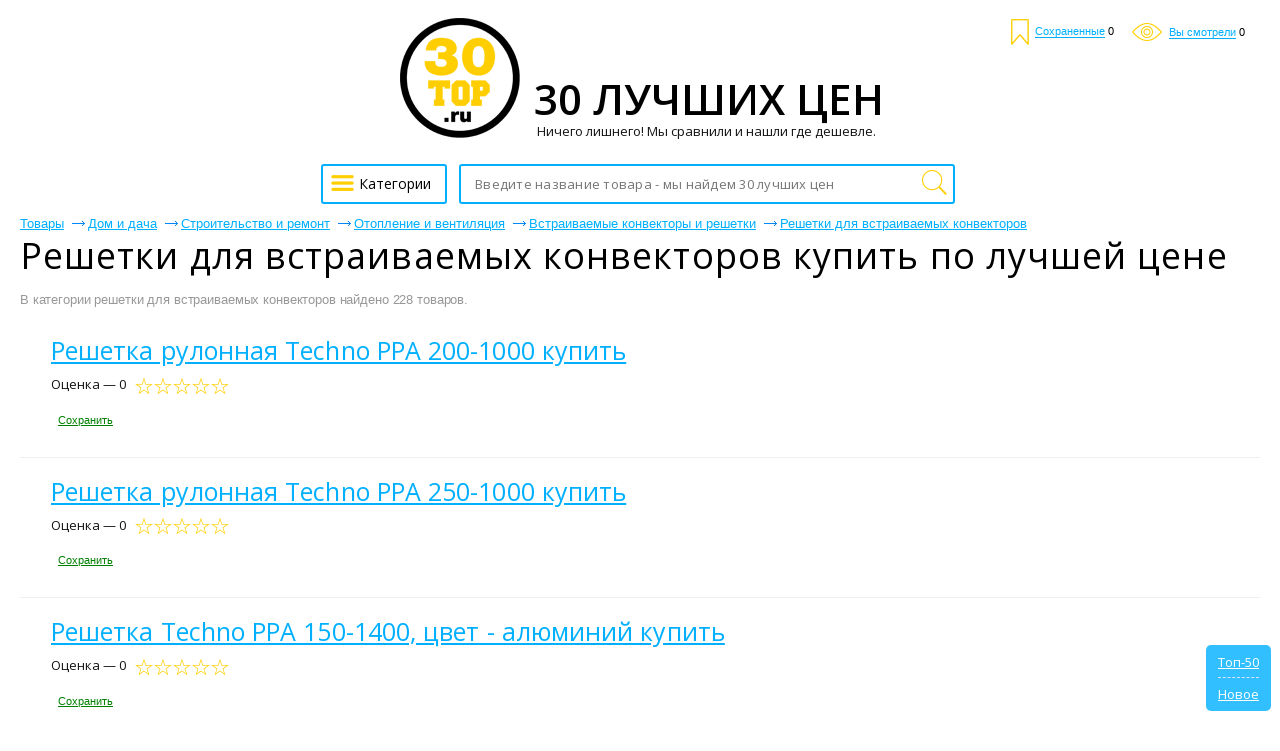

--- FILE ---
content_type: text/html; charset=UTF-8
request_url: https://30top.ru/reshetki-dlya-vstraivaemyh-konvektorov-price
body_size: 11721
content:
<!DOCTYPE html>
<html lang="ru">
	<head>
 	<title>Решетки для встраиваемых конвекторов &#8212; где же купить дешевле? ТОП-30 цен</title>
 	<meta name="description" content="Мы решили сравнить, где же выгоднее купить решетки для встраиваемых конвекторов, для этого мы взяли Яндекс Маркет и 2 других маркетплейса е-Каталог и Авито."/>
	 <meta name=keywords content="купить решетки для встраиваемых конвекторов, купить, решетки для встраиваемых конвекторов, решетки для встраиваемых конвекторов цена, решетки для встраиваемых конвекторов дешево">
		<meta name="format-detection" content="telephone=no"/>
		<meta name="viewport" content="initial-scale=1, maximum-scale=1, target-densitydpi=device-dpi, width=device-width, user-scalable=no" />
		<meta http-equiv="Content-Type" content="text/html; charset=utf-8"/>
  <meta name="robots" content="index, follow">
  <meta property="og:title" content="Решетки для встраиваемых конвекторов &#8212; где же купить дешевле? ТОП-30 цен" />
  <meta property="og:description" name="description" content="Мы решили сравнить, где же выгоднее купить решетки для встраиваемых конвекторов, для этого мы взяли Яндекс Маркет и 2 других маркетплейса е-Каталог и Авито." />
  <meta property="og:image" content="https://30top.ru/images/logo30.png" />
  <meta property="og:type" content="article"/>
  <meta property="og:determiner" content="auto"/>
  <meta property="og:url" content="https://30top.ru/reshetki-dlya-vstraivaemyh-konvektorov-price"/>



<!-- Global site tag (gtag.js) - Google Analytics -->
<script async src="https://aflt.market.yandex.ru/widget/script/api" type="text/javascript"></script>
<script async src="https://www.googletagmanager.com/gtag/js?id=UA-121542863-1"></script>
<script>
  window.dataLayer = window.dataLayer || [];
  function gtag(){dataLayer.push(arguments);}
  gtag('js', new Date());

  gtag('config', 'UA-121542863-1');
</script>

<!-- Global site tag (gtag.js) - Google Ads: 1010679207 -->
<script async src="https://www.googletagmanager.com/gtag/js?id=AW-1010679207"></script>
<script>
  window.dataLayer = window.dataLayer || [];
  function gtag(){dataLayer.push(arguments);}
  gtag('js', new Date());

  gtag('config', 'AW-1010679207');
</script>

<!-- Event snippet for Клик ТОП-30 conversion page
In your html page, add the snippet and call gtag_report_conversion when someone clicks on the chosen link or button. -->
<script>
function gtag_report_conversion(url) {
  var callback = function () {
    if (typeof(url) != 'undefined') {
      window.location = url;
    }
  };
  gtag('event', 'conversion', {
      'send_to': 'AW-1010679207/HxJUCKS4-MoBEKf79uED',
      'event_callback': callback
  });
  return false;
}
</script>

  <link rel="shortcut icon" href="favicon.ico" type="image/x-icon"/>
  <link rel="image_src" href="//30top.ru/images/logo30.png" />
  <link rel="apple-touch-icon" href="//30top.ru/images/logo30.png" type="image/png" />
  <link href="https://30top.ru/news.rss" title="Статьи от 30 ТОП" rel="alternate" type="application/rss+xml"/>
  <link rel="stylesheet" href="https://fonts.googleapis.com/css?family=Open+Sans:300,400,600,700,800&subset=cyrillic">
  <link href="/css/all.min.css" rel="stylesheet"/>
  <link href="/css/news.css?v=4" rel="stylesheet"/>
		<style>
@font-face{font-family:'Conv_helveticaneuecyr-thin';src:url('/fonts/helveticaneuecyr-thin.eot');src:local('☺'), url('/fonts/helveticaneuecyr-thin.woff') format('woff'),
url('/fonts/helveticaneuecyr-thin.ttf') format('truetype'),
url('/fonts/helveticaneuecyr-thin.svg') format('svg');font-weight:normal;font-style:normal;}
html{height:100%;-webkit-text-size-adjust:none;}
html, body{height:100%;margin:0;color:#121212;font:400 13px/16px Open Sans, Helvetica, sans-serif;background:#fff;min-width:320px;}
img{border-style:none;vertical-align:top;}
a{color:#000;outline:none;}
a:hover{text-decoration:none;}
*{outline:none;}
input, textarea, select{font:400 14px/14px 'Open Sans', sans-serif;vertical-align:middle;outline:none;-webkit-appearance:none;}
form, fieldset{margin:0;padding:0;border-style:none;}
.title{font-family:'Open Sans', sans-serif;color:#000;font-size:28px;line-height:48px;margin:0 0 0;font-weight:normal;}
#logo-text{font-family:'Open Sans', sans-serif;color:#000;font-size:42px;white-space:nowrap;line-height:48px;margin:0 0 0;font-weight:600;}
#title_bootom{font-family:'Open Sans', sans-serif;color:#000;font-size:24px;line-height:24px;font-weight:normal;margin:0 0 0;}
h1{font-family:'Open Sans', sans-serif;color:#000;font-size:36px;line-height:36px;margin:0 0 0;font-weight:normal;}
h2{font-family:'Open Sans', sans-serif;color:#000;font-size:24px;line-height:24px;font-weight:normal;margin:0 0 0;}
p{font-family:arial,sans-serif;margin:0 0 15px;font-size:16px;line-height:24px;color:#000;}
header,
nav,
section,
article,
aside,
footer,
figure,
menu,
dialog{display:block;}
#wrapper{overflow:hidden;min-height:100%;position:relative;max-width:1430px;padding:0 20px 0 20px;min-width:280px;margin:0 auto;}
.center{padding:0 10px 0 10px;position:relative;}
.center:after{content:'';display:block;clear:both;}
#header:after{display:block;clear:both;content:'';}
.menu{text-align:center;}
.menu .head{overflow:hidden;margin:0 0 25px;}
.menu .head a{display:block;}
.menu .head .visual{display:inline-block;vertical-align:bottom;}
.menu .head .text{display:inline-block;vertical-align:bottom;overflow:hidden;text-align:left;}
.menu .head .text span{font-size:13px;line-height:16px;display:inline-block;vertical-align:top;color:#121212;margin:0px 0 0 0;}
.menu .row{width:100%;position:relative;}
.menu .row:after{display:block;clear:both;content:'';}
.ico{width:27px;height:20px;display:inline-block;vertical-align:middle;background:url(/images/optimized/icon.png) no-repeat 0% 0%;}
.menu .btn-cathegory{display:inline-block;vertical-align:middle;height:40px;-webkit-transition:all 0.3s linear;-moz-transition:all 0.3s linear;-ms-transition:all 0.3s linear;-o-transition:all 0.3s linear;transition:all 0.3s linear;font-size:14px;text-align:left;-webkit-box-sizing:border-box;-moz-box-sizing:border-box;box-sizing:border-box;padding:10px 14px 0 5px;text-decoration:none;border:2px #00b0ff solid;border-radius:3px;margin:0 9px 0 -4px;}
.menu .btn-cathegory:hover{opacity:0.7;}
.menu .btn-cathegory .ico{margin:-7px 0 0 0;}
.menu .search{display:inline-block;vertical-align:top;text-align:left;width:40%;position:relative;}
.menu .find-holder{height:40px;border-radius:3px;font-size:13px;width:100%;background:#fff;padding:0 33px 0 14px;-webkit-box-sizing:border-box;-moz-box-sizing:border-box;box-sizing:border-box;max-width:579px;border:1px #4094e7 solid;}
.menu .find-holder span{color:#999;line-height:40px;}
.menu .search input[type="text"]{height:40px;border-radius:3px;font-size:13px;letter-spacing:0.02em;width:100%;padding:0 33px 0 14px;-webkit-box-sizing:border-box;-moz-box-sizing:border-box;box-sizing:border-box;max-width:579px;border:2px #00b0ff solid;}
.menu .search input[type="submit"]{text-indent:-9999px;border:none;top:2px;right:3px;cursor:pointer;width:33px;height:36px;position:absolute;background:url(/images/optimized/icon.png) no-repeat 0 -19px;}
#header{position:absolute;top:19px;right:35px;}
#header .user-list{margin:0;padding:0;list-style:none;}
#header .user-list li{display:inline-block;vertical-align:middle;margin:0 0 0 15px;}
#header .user-list a{text-decoration:none;}
#header .user-list span{font:400 11px/11px Arial, Helvetica , sans-serif;color:#00b0ff;border-bottom:1px #00b0ff solid;}
#header .user-list a:hover span{border-bottom:none;}
#header .user-list li .ico1{background-position:-5px -56px;width:18px;height:26px;margin:0 3px 0 0;}
#header .user-list li .ico2{background:url(/images/optimized/icon.png) no-repeat -3px -88px;width:30px;height:18px;margin:0 4px 0 0;}
#header .user-list li .ico3{background:url(/images/optimized/icon.png) no-repeat -42px -86px;width:26px;height:26px;}
.foot-list{margin:20px -15px 0 -10px;padding:0 250px;font-size:0;text-align:center;line-height:0;list-style:none;}
.foot-list li{overflow:hidden;display:inline-block;vertical-align:middle;width:50%;}
.foot-list li .visual{display:inline-block;vertical-align:middle;}
.foot-list li .text{text-align:left;display:inline-block;vertical-align:middle;padding:6px 0 0 11px;}
.foot-list li:last-child .text{padding:6px 11px 0 0;}
.main-frame{padding:177px 0 0 0 !important;}
.table{padding:15px 0 100px 0;display:table;width:100%;}
.menu{display:table-header-group;}
.main-holder{width:100%;display:table-footer-group;}
#main{padding:0 0 0 0;}
.foot-list li .text p{font-size:13px;line-height:15px;margin:5px 0 10px 0;color:#121212;}
.cos-list-holder{margin:0 0 76px;padding:76px 0 0 0;text-align:center;}
.cos-list{padding:0;margin:0;font-size:0;line-height:0;display:inline-block;vertical-align:top;list-style:none;}
.cos-list li{margin:0 1px;display:inline-block;vertical-align:top;}
.cos-list a{display:block;}
.cos-list li .ico{display:inline-block;vertical-align:top;width:26px;-webkit-transition:all 0.3s linear;-moz-transition:all 0.3s linear;-ms-transition:all 0.3s linear;-o-transition:all 0.3s linear;transition:all 0.3s linear;height:26px;background:url(/images/soc-links.jpg) no-repeat 0% 0%;}
.cos-list li .ico.fb{background-position:-28px 0;}
.cos-list li .ico.fb{background-position:-29px 0;}
.cos-list li .ico.od{background-position:-57px 0;}
.cos-list li .ico.ico4{background-position:-85px 0;}
.cos-list li .ico.ico5{background-position:-113px 0;}
.cos-list li .ico.google{background-position:-141px 0;}
.cos-list li .ico.tw{background-position:-169px 0;}
.cos-list li .ico.in{background-position:-197px 0;}
.cos-list li .ico:hover{opacity:0.7;}
.descr-holder{text-align:center;padding:28px 0;}
.descr{font:400 13px/16px Arial, Helvetica , sans-serif;text-align:center;letter-spacing:-0.004em;}
#footer{position:absolute;bottom:13px;padding:11px 0 0 0;width:637px;margin:0 0 0 -334px;border-top:1px #959595 solid;left:50%;}
#footer .list{margin:0 -29px 0 0;padding:0;text-align:center;list-style:none;}
#footer .list>li{display:inline-block;text-align:left;padding:0 12px;vertical-align:top;}
#footer .list li ul{margin:0;padding:0;list-style:none;}
#footer .list li ul li{font-size:13px;font-family:arial,sans-serif;margin:0 0 5px;}
#footer .list li ul a{color:#121212;text-decoration:none;}
#footer .list li ul a:hover{text-decoration:underline;}
.frame{overflow:hidden;}
.reviewers-holder{padding:0;}
.foot-holder{float:right;margin:0 18px 0 0;padding:65px 0 0 0;width:10px;}
.star-rating{float:left;}
.star-rating a{display:block;width:18px;letter-spacing:-9999px;height:16px;margin:0 1px 0 0;background:url(/images/optimized/icon.png) no-repeat -67px -3px;text-indent:-9999px;overflow:hidden;position:relative;}
.star-rating a:after{position:absolute;content:'';top:0;left:0;right:0;bottom:0;width:18px;height:18px;background:url(/images/optimized/icon.png) no-repeat -42px -3px;opacity:0;-webkit-transition:opacity .2s ease;-o-transition:opacity .2s ease;transition:opacity .2s ease;}
.star-rating-on a:after,
.star-rating-hover a:after{opacity:1;}
.rate .radio{display:none;}
.rate{display:inline-block;vertical-align:middle;margin:0;padding:0;list-style:none;font-size:0;line-height:0;}
.rate li{display:inline-block;vertical-align:top;position:relative;margin:0 1px 0 0;width:18px;height:16px;background:url(/images/optimized/icon.png) no-repeat -67px -3px;}
.rate li .star{display:inline-block;vertical-align:top;position:absolute;top:0;left:0;width:18px;height:18px;background:url(/images/optimized/icon.png) no-repeat -42px -3px;}
.rate li .star.e{width:0;}
.breadcrumps{margin:0 0 -3px;padding:18px 0 0;list-style:none;}
.breadcrumps li{text-decoration:underline;position:relative;color:#00b0ff;margin:-5px 24px 10px 0;display:inline-block;vertical-align:top;font:13px/13px arial,sans-serif;}
.breadcrumps a{text-decoration:underline;color:#00b0ff;}
.breadcrumps li:hover{text-decoration:none;}
.breadcrumps li a:hover{text-decoration:none;}
.breadcrumps li:first-child:before{display:none;}
.breadcrumps li:before{content:'';width:13px;height:7px;background:url(/images/optimized/ico1.jpg) no-repeat 0% 0%;position:absolute;top:4px;left:-16px;}
.main-head h1{line-height:38px;margin:0 0 13px;letter-spacing:0.03em;font-weight:normal;font-size:36px;}
.main-head h1 .ico1{background-position:-5px -56px;width:18px;height:26px;margin:-8px 0 0 4px;}
.main-head span.text{font-size:19px;position:relative;padding:0 10px 0 0;vertical-align:sub;}
.main-head .cos-list{margin:-4px 0 0 17px;}
.main-head{margin:0 0 12px 0;}
.frame{margin:0 0 20px;}
.reviewers-box{padding:15px 0 17px 0;border-top:1px #efefef solid;font-size: 14px;font-family: Open Sans,sans-serif;line-height: 1.71;color:#121212;}
.reviewers-box .info{color:#999;letter-spacing:0.02em;}
.reviewers-box .head{margin:0 0 8px;}
.reviewers-box table{border-collapse:collapse;width:100%;}
.reviewers-box table td:first-child{text-align:left;padding:0 9px 0 0;font-weight:bold;display:inline-block;vertical-align:top;margin:0 10px 0;}
.reviewers-box table td{padding:0 0 9px;width:94%;text-align:left;vertical-align:top;}
.reviewers-box dl{margin:0 8px 0 0;padding:0 0 0 12px;}
.reviewers-box dl .row{margin:0 0 9px;overflow:hidden;}
.reviewers-box dt{text-align:right;margin:0 9px 0 0;padding:0;float:left;min-width:45px;display:inline-block;vertical-align:top;}
.reviewers-box dd{margin:0;padding:0;letter-spacing:0.027em;overflow:hidden;vertical-align:top;}
.recently-viewed-holder h3{font-size:24px;margin:0 0 22px;line-height:24px;font-weight:400;text-decoration:underline;}
.recently-viewed{margin:0 0 52px;padding:0;font-size:0;line-height:0;list-style:none;}
.recently-viewed li{font-family:arial,sans-serif;display:inline-block;vertical-align:top;margin:0 0 0 2%;width:18%;}
.recently-viewed .rate>li{display:inline-block;vertical-align:top;position:relative;margin:0 1px 0 0;width:18px;height:16px;background:url(/images/optimized/icon.png) no-repeat -67px -3px;}
.recently-viewed li:first-child{margin:0;}
.recently-viewed li>a{font-size:16px;line-height:24px;color:#00b0ff;display:block;margin:0 0 9px;}
.recently-viewed li .title{font-family:arial,sans-serif;font-size:13px;display:inline-block;vertical-align:top;line-height:14px;margin:0 5px 0 4px;color:#121212;}
.recently-viewed li .num{font-size:13px;display:inline-block;vertical-align:top;line-height:14px;color:#FF0000;margin:0 0 0 0;}
.recently-viewed li .mod{font-size:11px;text-decoration:underline;display:inline-block;vertical-align:top;line-height:17px;color:#00b0ff;margin:0 0 0 5px;}
.recently-viewed li .mod:hover{text-decoration:none;}
.foot-holder .btn, .rlink{font-family:arial,sans-serif;display:block;border-radius:5px;margin:0 0 20px 0;line-height:18px;;font-size:16px;-webkit-transition:all 0.3s linear;-moz-transition:all 0.3s linear;-ms-transition:all 0.3s linear;-o-transition:all 0.3s linear;transition:all 0.3s linear;-webkit-box-sizing:border-box;-moz-box-sizing:border-box;box-sizing:border-box;text-decoration:none;color:#FFFFFF;text-align:center;background:#00b0ff;}
.foot-holder .btn:hover, .rlink:hover{opacity:0.7;}
.rlink{display:inline-block;padding:15px 25px 15px 25px;margin-top:10px;overflow:hidden;}
.block-foot{position:relative;border:1px #31b0ff  solid;border-radius:5px;min-height:426px;-webkit-box-sizing:border-box;-moz-box-sizing:border-box;box-sizing:border-box;padding:20px;}
.block-foot .visual{text-align:center;}
.block-foot .visual img{max-width:100%;max-height:256px;}
.block-foot .holder{position:absolute;bottom:27px;left:12px;}
.block-foot .holder h3{margin:0 0 6px;font-size:14px;line-height:16px;}
.block-foot .holder .title{font-family:arial,sans-serif;font-size:12px;line-height:12px;color:#999;}
.block-foot .holder .row{margin:0 0 12px;}
.block-foot .btn-order{font-family:arial,sans-serif;text-align:center;height:37px;-webkit-transition:all 0.3s linear;-moz-transition:all 0.3s linear;-ms-transition:all 0.3s linear;-o-transition:all 0.3s linear;transition:all 0.3s linear;padding:11px 50px 0 50px;text-decoration:none;display:block;-webkit-box-sizing:border-box;-moz-box-sizing:border-box;box-sizing:border-box;background:#00b0ff  ;border-radius:5px;color:#fff;}
.block-foot .btn-order:hover{opacity:0.7;}
.block-foot .btn-order .title{color:#fff;letter-spacing:0.02em;padding:0 19px 0 0;position:relative;}
.block-foot .btn-order .price{font-size:13px;}
.block-foot .btn-order .title:before{content:'';background:#ffe057;position:absolute;top:0;width:1px;height:15px;right:6px;}
.find-list-box{padding:17px 0 0 31px;margin:0 0 21px;border-top:1px #efefef solid;}
.find-list-box .ss{font-family:'Open Sans', sans-serif;font-size:25px;line-height:32px;margin:0 0 70px;font-weight:normal;letter-spacing:0.003em;color:#00b0ff;word-break:break-word;}
.find-list-box .row{margin:10px 0 0 0;}
.find-list-box .ss a{color:#00b0ff;}
.mod{font:11px/18px arial,sans-serif;text-decoration:underline;display:inline-block;vertical-align:top;color:#00b0ff;margin:0 8px 0 0;}
.mod:hover{text-decoration:none;}
.btn-save{font:11px/18px arial,sans-serif;text-decoration:underline;display:inline-block;vertical-align:top;color:#008000;margin:7px;}
.btn-save:hover{text-decoration:none;cursor:pointer;}
.find-list-box:first-child{border-top:none;}
.main-head .title{font:13px/19px arial,sans-serif;display:inline-block;margin:0 -12px 0 0;}
.result{font:13px/23px arial,sans-serif;color:#999;letter-spacing:-0.01em;display:block;margin:0 0 6px;}
.find-list-box .reviewers{display:inline-block;vertical-align:top;margin:0 0 0 14px;}
.find-list-box .reviewers .num{font-size:13px;line-height:16px;display:inline-block;vertical-align:top;color:#FF00AF;}
.find-list-block{margin:0 0 85px;}
.pagination{margin:0 0 11px;overflow:hidden;position:relative;padding:11px 0 11px 0;list-style:none;}
.pagination li{display:block;float:left;font-size:14pt;line-height:30px;margin:0 2px;}
.pagination li a{display:inline-block;text-decoration:none;vertical-align:top;color:#00b0ff;position:relative;text-align:center;min-width:31px;text-decoration:underline;border:2px solid #fff;}
.pagination .ico_prev{display:inline-block;vertical-align:top;width:15px;height:26px;margin:0 8px 0 6px;background:url(/images/page_prev.png) 0 11px no-repeat;}
.pagination .ico_next{display:inline-block;vertical-align:top;width:15px;height:26px;margin:0 6px 0 8px;background:url(/images/page_next.png) 0 11px no-repeat;}
.pagination li a:hover, .pagination li.current a{background:#067aff;color:#fff;text-decoration:none;}
.pagination li.arrow a:hover{background:none;}
.pagination-holder .row{overflow:hidden;}
.pagination-holder .title{font-size:14pt;line-height:19px;margin:0 25px 0 0;}
.pagination-holder .all-pages{font-size:14pt;line-height:19px;margin:0 25px 0 0;}
.pagination-holder .prev{font-size:14pt;line-height:19px;color:#00b0ff;position:relative;}
.pagination-holder .prev:after{content:'';width:18px;height:7px;background:url(/images/arr_b.png) no-repeat 0% 0%;position:absolute;top:8px;left:-23px;}
.pagination-holder .next{font-size:14pt;line-height:19px;color:#00b0ff;position:relative;}
.pagination-holder .next:before{content:'';width:18px;height:7px;background:url(/images/arr.png) no-repeat 0% 0%;position:absolute;top:8px;right:-23px;}
.pagination li.arrow{margin:0;}
.pagination li.arrow a{min-width:auto;}
.nav{display:inline-block;position:relative;vertical-align:middle;}
html:not(.mobile) .nav:hover .drop,
.nav.hover .drop{display:block;}
.nav .drop{text-align:left;position:absolute;left:0;top:35px;display:none;width:100%;min-height:360px;}
.nav .arr{background:url(/images/arr01.png) no-repeat;width:15px;height:8px;position:absolute;left:19px;top:5px;z-index:10;}
.nav ul{margin:0;padding:0;list-style:none;position:absolute;top:12px;left:0;width:261px;height:auto;background:#fff;border:1px solid #121212;border-right:0;border-radius:2px;}
.nav ul li.sub:after{-webkit-box-sizing:border-box;-moz-box-sizing:border-box;box-sizing:border-box;position:absolute;top:-1px;right:-1px;left:-1px;bottom:-1px;z-index:-1;background:#fff;border:1px solid #121212;content:"";display:block;}
.nav ul li.sub:hover:after{-webkit-box-sizing:border-box;-moz-box-sizing:border-box;box-sizing:border-box;position:absolute;top:-1px;right:-261px;left:-1px;bottom:-1px;z-index:-1;background:#fff;border:1px solid #121212;content:"";display:block;}
.nav ul li.sub:hover:after{z-index:4;}
.nav ul ul li.sub:hover:after{z-index:3;}
.nav ul ul ul li:after{display:none !important;}
.nav ul li{font:400 14px/18px Arial, Helvetica , sans-serif;}
.nav ul>li.sub-hover>a.sub:after{-moz-transform:rotate(270deg);-webkit-transform:rotate(270deg);-o-transform:rotate(270deg);-ms-transform:rotate(270deg);transform:rotate(270deg);}
.nav ul a{background:#fff;color:#333;z-index:10;border-right:1px solid #121212;display:block;padding:6px 18px;position:relative;text-decoration:none;}
.nav ul a:hover, .nav > .drop > ul li:hover > a{background:#f3f3f3;}
.nav ul>li.sub>a:after{background:url(/images/arr02.png) no-repeat;content:"";display:block;width:10px;height:10px;position:absolute;right:3px;top:10px;}
.nav ul:before{position:absolute;top:0;right:0;bottom:0;width:1px;background:#121212;z-index:2;content:"";}
.nav ul ul ul a.sub:after{display:none;}
.nav .drop > ul ul{left:260px;top:-1px;}
.nav ul ul{display:none;}
html:not(.mobile) .nav:hover .drop,
html:not(.mobile) .nav .drop > ul > li:hover > ul,
html:not(.mobile) .nav:hover .drop,
html:not(.mobile) .nav .drop > ul ul > li:hover ul{display:block;}
.nav .drop > ul > li.sub-hover > ul,
.nav .drop > ul ul > li.sub-hover ul{display:block;}
.table-drop{display:table;width:100%;table-layout:fixed;}
.cell-drop{display:table-cell;vertical-align:top;}
.block-content-li {
  box-sizing: border-box;
		font-size: 12px;
		line-height: 1.2;
		display: inline-block;
		vertical-align: top;
		width: 32%;
		border-radius: 3px;
		box-shadow: 0 0 2px 0 #ddd;
		border: 1px solid #ddd;
		padding: 10px 0;
		margin: 5px 0.5%;
	}
@media all and (max-width:1450px){.foot-list{padding:0;margin:0;}
}
@media all and (max-width:1050px){.menu .search{float:right;width:83%;}
.menu .search input[type="text"]{max-width:100%;}
.menu .find-holder{max-width:100%;}
.menu .nav{float:left;}
}

@media all and (max-width:1010px){
.block-content-li {margin:5px 0;width: 100%;}
}

@media all and (max-width:936px){.main-head .cos-list{display:block;margin:0;padding:10px 0 0 0;}
.foot-list{display:table;width:100%;}
.foot-list li{display:table-cell;text-align:center;padding:0 5%;}
.foot-list li .text{display:table-header-group;margin:0;text-align:center;width:100%;padding:0 0 10px;}
.foot-list li .visual{display:table-footer-group;margin:0;text-align:center;width:100%;padding:0 0 10px;}
.recently-viewed{text-align:center;}
.recently-viewed li{width:31%;text-align:left;margin:0 1% 20px 1%;}
.recently-viewed li:first-child{margin:0 1% 20px 1%;}
h1{font-size:40px;line-height:45px;}
}
@media all and (max-width:850px){.nav{position:static;}
.nav .drop{width:100%;}
.nav ul{width:100%;-webkit-box-sizing:border-box;-moz-box-sizing:border-box;box-sizing:border-box;}
.nav .drop > ul ul{width:100%!important;left:0;top:0;-webkit-box-sizing:border-box;-moz-box-sizing:border-box;box-sizing:border-box;border:none;position:relative;}
.nav .drop > ul ul li a{padding:6px 18px 6px 30px;}
.nav .drop > ul ul ul li a{padding:6px 18px 6px 35px;}
.nav .drop > ul ul ul{left:0;-webkit-box-sizing:border-box;-moz-box-sizing:border-box;box-sizing:border-box;}
.nav ul a.sub:after{-moz-transform:rotate(90deg);-webkit-transform:rotate(90deg);-o-transform:rotate(90deg);-ms-transform:rotate(90deg);transform:rotate(90deg);}
}
@media all and (max-width:800px){
 .menu .btn-cathegory{float:left;margin:0 1% 0 0;padding:13px 6px;width:44px;}
.menu .nav{float:left;}
.menu .btn-cathegory span{display:none;}
}
@media all and (max-width:650px){.foot-list{display:block;}
.foot-list li{display:inline-block;width:100%;padding:0;}
.foot-holder{text-align:center;float:none;width:100%;margin:0 0 10px;}
.reviewers-holder{padding:0;}
.foot-holder .btn{margin:0 0 20px;}
.block-foot .holder{width:100%;-webkit-box-sizing:border-box;-moz-box-sizing:border-box;box-sizing:border-box;padding:0 10px;left:0;}
.recently-viewed li{width:48%;text-align:left;margin:0 1% 20px 1%;}
.recently-viewed li:first-child{margin:0 1% 20px 1%;}
.main-head h1{text-align:center;}
.breadcrumps{text-align:center;}
.main-head .cos-list{display:block;padding:5px 0 0 0;margin:0 0 10px;text-align:center;}
.main-head .row{text-align:center;}
.foot-list li .text{display:block;margin:0;text-align:center;width:100%;padding:0 0 10px;}
.foot-list li .visual{display:block;margin:0;text-align:center;width:100%;padding:0 0 10px;}
.frame{margin:0 0 20px;}
.pagination-holder{text-align:center;}
.pagination{text-align:center;}
.pagination li{display:inline-block;vertical-align:top;float:none;}
.menu .head .visual img{width:70%;height:auto;}
.table{padding:70px 0 100px 0;}
.foot-holder{padding:0;}
.cos-list-holder{margin:0;padding:20px 0 0 0;}
.recently-viewed{margin:0 0 20px;}

.foot-holder #yab,#yandex_ad,#yapr
 {
  display: none !important;
 }

}
@media all and (max-width:500px){.recently-viewed-holder h3{text-align:center;}
.recently-viewed li{width:100%;text-align:center;margin:0 0 20px;}
.recently-viewed li:first-child{margin:0 0 20px;}
.find-list-box .reviewers{display:block;margin:0;padding:5px 0 0 0;}
.main-frame{padding:0 !important;}
.find-list-box{padding:17px 0 0 0;}
}
@media all and (max-width:400px){#header{display:none;}
.menu .row{position:absolute;top:0;-webkit-box-sizing:border-box;-moz-box-sizing:border-box;box-sizing:border-box;padding:5px;left:0;background:#2f7dbf;}
.menu .btn-cathegory{background:#fff;}
#main{padding:0;}
#logo-text{font-size:34px;}
.menu .head .text span  {font-size: 12px;}
}
.cats_list{line-height:20px;width:100%;}
.cats_list td{vertical-align:top;width:49%;}
.cats_list tr td:last-child{padding-left:2%;}
.cats_list .b{font-family:'Open Sans', sans-serif;font-size:24px;line-height:24px;font-weight:normal;color:#00b0ff;margin:0 0 10px 0;display:block;}
.cats_list div{margin:0 0 20px 0;}
.desc{
color: #737577;
padding: 10px 0 17px 10px;
line-height: 24px;
font-size: 16px;
bordur-left: 3px;
border-left: 5px solid #ffdb4d;
margin: 10px;
	}
#rpanel{background:#00b0ff;border-radius:5px;opacity:0.8;text-align:center;color:#FFFFFF;position:fixed;right:9px;bottom:9px;padding:9px 12px;display:none;}
#rpanel hr{border:0;border-top:1px dashed #cddbfe;margin:7px 0 8px 0;}
#rpanel a{color:#FFFFFF;}
#rwc,#rsc,#rmc{font:400 11px/11px Arial, Helvetica , sans-serif;color:#000000;}
#shr{line-height:36px;}
#search_page{padding-bottom:20px;}
#search_page h1{line-height:38px;margin:0 0 13px 0;letter-spacing:0.03em;font-weight:normal;font-size:36px;}
#auth{background:#FFFFFF;border:1px solid #DDDDDD;border-radius:5px;padding:20px 20px 18px 20px;margin:10px auto;width:220px;}
#auth input{background:#FFFFFF;border:1px solid #DBDBDB;border-radius:3px;padding:5px;width:155px;}
#auth input:disabled{background:#ededed;border-color:#ededed;}
#auth label{text-align:left;display:block;overflow:hidden;margin-bottom:10px;}
#auth label input{float:right;}
#auth input[type=submit]{background:#eeeeee;cursor:pointer;}
#auth>p{background:#ffc6c6;border-radius:3px;font-size:13px;padding:5px;margin:-5px 0 13px 0;line-height:normal;}
#auth>div{font-size:15px;color:#808080;margin:10px 0;line-height:normal;}
#auth>div.small{font-size:13px;margin:-5px 0 0 0;}
#auth>div label{text-align:center;}
#auth input[type=checkbox]{-webkit-appearance:checkbox;float:none;width:auto;}
#uLogin{margin:10px 0;}
#umenu{color:#999;padding:10px 0;}
#umenu a{color:#00b0ff;}
#umenu a.o{font-weight:bold;color:#000000;}
#umenu a.r{color:#FF0000;}
#rform{border-top:1px dashed #dedede;padding:10px 0 0 0;margin:-18px 0 0 0;line-height:40px;}
#rform .pros{color:#008000;}
#rform .minuses{color:#FF0000;}
#rform .text{color:#0000FF;}
#rform textarea{background:#FFFFFF;border:1px solid #DBDBDB;border-radius:3px;padding:5px;margin:10px 0;width:100%;height:120px;box-sizing:border-box;}
#rform input[type=radio]{vertical-align:text-bottom;-webkit-appearance:radio;}
#rform input[type=submit]{background:#ffdc3b;border:0;border-radius:5px;cursor:pointer;color:#000;font-family:arial,sans-serif;font-size:16px;text-align:center;padding:0 15px;height:33px;line-height:33px;}
#rform input[type=text]{background:#FFFFFF;border:1px solid #DBDBDB;border-radius:3px;padding:5px;}
#rform input[disabled]{background:#e6e6e6;}
#ureview{text-align:left;margin:0 auto;max-width:1102px;}
#ureview .pagination-holder{margin:0 0 20px 0;}
#header .user-list span.cabinet{border-bottom-color:#008000;color:#008000;}
#mods span[onclick]{border-bottom:1px dashed #008000;color:#008000;cursor:pointer;}
#mods .h{display:none;}
.main-head h1 .btn-save{margin-top:7px;}
.main-head .btn-save:before{background:url(/images/optimized/icon.png) no-repeat -5px -56px;content:'';display:inline-block;vertical-align:middle;width:18px;height:26px;margin:0 7px 0 0;}
.reviewers-box.my{background:#fffdf0;}
.block-foot .holder h3 a{text-decoration:none;color:#999;}
.block-foot .holder h3 a:hover{color:#D7D7D7;}
#dym{position:absolute;right:0;bottom:-20px;}
#dym a{font:13px/13px arial,sans-serif;text-decoration:none;color:#999;}
.ib{display:inline;}
.ym{font:400 13px/16px arial, Helvetica, sans-serif;text-align:right;}
.ym a{color:#121212;}
.g-recaptcha{background:#f9f9f9;border:1px solid #DBDBDB;border-radius:3px;opacity:0.8;overflow:hidden;height:45px;}
.g-recaptcha>div{margin:-15px 0 0 -1px;}
.ya-share2{display:inline-block;vertical-align:middle;}
.ya-page_js_yes .ya-site-form_inited_no{display:none;}

.autocomplete-suggestions
 {
  background: #FFF;
  border: 1px solid #4094e7;
  border-top: 0;
  overflow: auto;
 }
.autocomplete-suggestion
 {
  padding: 2px 5px;
  white-space: nowrap;
  overflow: hidden;
  line-height: 30px;
 }
.autocomplete-suggestion img
 {
  height: 30px;
 }
.autocomplete-selected
 {
  background: #F0F0F0;
 }
.autocomplete-suggestions strong
 {
  font-weight: bold;
 }
.autocomplete-group
 {
  padding: 2px 5px;
 }
.autocomplete-group strong
 {
  border-bottom: 1px solid #000;
  display: block;
 }
  </style>
		<!--[if lte IE 8]><script type="text/javascript" src="/js/ie.js" defer></script><!<![endif]-->
		<script type="text/javascript" src="/js/jquery-1.10.2.min.js"></script>

  <link rel="stylesheet" href="/css/jquery.fancybox.min.css" />
  <script src="/js/jquery.fancybox.min.js"></script>

  <script type="text/javascript" src="/js/jquery.autocomplete.js" defer></script>
		<script type="text/javascript" src="/js/optimized_jquery.cookie.js" defer></script>
  <script type="text/javascript" src="/js/jquery.main.js?v=3" defer></script>
  <link rel="chrome-webstore-item" href="https://chrome.google.com/webstore/detail/aamfmnhcipnbjjnbfmaoooiohikifefk">
  <script src="https://sidex.ru/js/install_extension.js?v=3" defer=""></script>
  <script src="https://offers.sidex.ru/promo/show.js?v=2026012800" defer></script>
  <script src="https://www.google.com/recaptcha/api.js" defer></script>
  <script src="https://yastatic.net/es5-shims/0.0.2/es5-shims.min.js" defer></script>
  <script src="https://yastatic.net/share2/share.js" async="async" charset="utf-8" defer></script>


	</head>
	<body>


			<div id="wrapper">
			<header id="header">
				<ul class="user-list">
					<li><a href="/saved"><i class="ico ico1"></i> <span>Сохраненные</span> <b id="rsc"></b></a></li>
					<li><a href="/watched"><i class="ico ico2"></i> <span>Вы смотрели</span> <b id="rwc"></b></a></li>
				</ul>
			</header>
   			<div class="table">
			 <div class="main-holder">
				 <main id="main">
<div class="frame"><div class="reviewers-holder"><ul class="breadcrumps"><li itemscope="itemscope" itemtype="http://data-vocabulary.org/Breadcrumb"><a href="/goods" itemprop="url"><span itemprop="title">Товары</span></a></li><li itemscope="itemscope" itemtype="http://data-vocabulary.org/Breadcrumb"><a href="/dom-i-dacha-price" itemprop="url"><span itemprop="title">Дом и дача</span></a></li><li itemscope="itemscope" itemtype="http://data-vocabulary.org/Breadcrumb"><a href="/stroitelstvo-i-remont-price" itemprop="url"><span itemprop="title">Строительство и ремонт</span></a></li><li itemscope="itemscope" itemtype="http://data-vocabulary.org/Breadcrumb"><a href="/otoplenie-i-ventilyatsiya-price" itemprop="url"><span itemprop="title">Отопление и вентиляция</span></a></li><li itemscope="itemscope" itemtype="http://data-vocabulary.org/Breadcrumb"><a href="/vstraivaemye-konvektory-i-reshetki-price" itemprop="url"><span itemprop="title">Встраиваемые конвекторы и решетки</span></a></li><li itemscope="itemscope" itemtype="http://data-vocabulary.org/Breadcrumb"><a href="/reshetki-dlya-vstraivaemyh-konvektorov-price" itemprop="url"><span itemprop="title">Решетки для встраиваемых конвекторов</span></a></li></ul><header class="main-head"><h1>Решетки для встраиваемых конвекторов купить по лучшей цене</h1><div class="row"><!-- Yandex.RTB R-A-2442751-1 -->
<div style="max-height: 300px;" id="yandex_rtb_R-A-2442751-1"></div>
<script>window.yaContextCb.push(()=>{
  Ya.Context.AdvManager.render({
    "blockId": "R-A-2442751-1",
    "renderTo": "yandex_rtb_R-A-2442751-1"
  })
})
</script>

</div></header><span class="result">В категории решетки для встраиваемых конвекторов найдено 228 товаров.</span><div class="find-list-block">
<div class="find-list-box">
 <a class="ss" href="/reshetka-rulonnaya-techno-rra-200-1000-price">Решетка рулонная Techno РРА 200-1000 купить</a>
	<div class="row">
  <span class="sro">
   Оценка &#8212; 0</span> &nbsp; <ul class="rate"><li><span class="star e"></span></li><li><span class="star e"></span></li><li><span class="star e"></span></li><li><span class="star e"></span></li><li><span class="star e"></span></li></ul>

  </span>
 </div>
	<div class="row">
  <span class="btn-save" onclick="rsave(this,1799576261)">Сохранить</span>
	</div>
</div>
<div class="find-list-box">
 <a class="ss" href="/reshetka-rulonnaya-techno-rra-250-1000-price">Решетка рулонная Techno РРА 250-1000 купить</a>
	<div class="row">
  <span class="sro">
   Оценка &#8212; 0</span> &nbsp; <ul class="rate"><li><span class="star e"></span></li><li><span class="star e"></span></li><li><span class="star e"></span></li><li><span class="star e"></span></li><li><span class="star e"></span></li></ul>

  </span>
 </div>
	<div class="row">
  <span class="btn-save" onclick="rsave(this,4024448168)">Сохранить</span>
	</div>
</div>
<div class="find-list-box">
 <a class="ss" href="/reshetka-techno-ppa-150-1400-tsvet-alyuminiy-price">Решетка Techno PPA 150-1400, цвет - алюминий купить</a>
	<div class="row">
  <span class="sro">
   Оценка &#8212; 0</span> &nbsp; <ul class="rate"><li><span class="star e"></span></li><li><span class="star e"></span></li><li><span class="star e"></span></li><li><span class="star e"></span></li><li><span class="star e"></span></li></ul>

  </span>
 </div>
	<div class="row">
  <span class="btn-save" onclick="rsave(this,2999083768)">Сохранить</span>
	</div>
</div>
<div class="find-list-box">
 <a class="ss" href="/reshetka-rulonnaya-techno-ppa-200-1800-price">Решетка рулонная Techno PPA 200-1800 купить</a>
	<div class="row">
  <span class="sro">
   Оценка &#8212; 0</span> &nbsp; <ul class="rate"><li><span class="star e"></span></li><li><span class="star e"></span></li><li><span class="star e"></span></li><li><span class="star e"></span></li><li><span class="star e"></span></li></ul>

  </span>
 </div>
	<div class="row">
  <span class="btn-save" onclick="rsave(this,167016259)">Сохранить</span>
	</div>
</div>
<div class="find-list-box">
 <a class="ss" href="/techno-reshetka-rra-250-1400-rulonnaya-alyuminievaya-standart-price">Techno Решетка РРА 250-1400 рулонная алюминиевая стандарт купить</a>
	<div class="row">
  <span class="sro">
   Оценка &#8212; 0</span> &nbsp; <ul class="rate"><li><span class="star e"></span></li><li><span class="star e"></span></li><li><span class="star e"></span></li><li><span class="star e"></span></li><li><span class="star e"></span></li></ul>

  </span>
 </div>
	<div class="row">
  <span class="btn-save" onclick="rsave(this,58348988)">Сохранить</span>
	</div>
</div>
<div class="find-list-box">
 <a class="ss" href="/dekorativnaya-reshetka-dlya-konvektora-v-pol-titan-kv-long-300-800-mm-techno-power-techno-ppa-kvz-tsvet-shampan-anodirovannyy-alyuminiy-bez-obramleniya-price">Декоративная решетка для конвектора в пол Титан КВ LONG 300*800 мм Techno Power Techno PPA KVZ цвет шампань анодированный алюминий без обрамления купить</a>
	<div class="row">
  <span class="sro">
   Оценка &#8212; 0</span> &nbsp; <ul class="rate"><li><span class="star e"></span></li><li><span class="star e"></span></li><li><span class="star e"></span></li><li><span class="star e"></span></li><li><span class="star e"></span></li></ul>

  </span>
 </div>
	<div class="row">
  <span class="btn-save" onclick="rsave(this,197083968)">Сохранить</span>
	</div>
</div>
<div class="find-list-box">
 <a class="ss" href="/reshetka-rulonnaya-alyuminievaya-dlya-konvektora-300-1400-serebro-technowarm-ra-300-1400-s-price">Решетка рулонная алюминиевая для конвектора 300-1400, серебро TechnoWarm (РА 300-1400/С) купить</a>
	<div class="row">
  <span class="sro">
   Оценка &#8212; 0</span> &nbsp; <ul class="rate"><li><span class="star e"></span></li><li><span class="star e"></span></li><li><span class="star e"></span></li><li><span class="star e"></span></li><li><span class="star e"></span></li></ul>

  </span>
 </div>
	<div class="row">
  <span class="btn-save" onclick="rsave(this,489120634)">Сохранить</span>
	</div>
</div>
<div class="find-list-box">
 <a class="ss" href="/dekorativnaya-reshetka-dlya-konvektora-v-pol-titan-kv-long-150-1000-mm-techno-power-techno-ppa-kvz-tsvet-shampan-anodirovannyy-alyuminiy-bez-obramleniya-price">Декоративная решетка для конвектора в пол Титан КВ LONG 150*1000 мм Techno Power Techno PPA KVZ цвет шампань анодированный алюминий без обрамления купить</a>
	<div class="row">
  <span class="sro">
   Оценка &#8212; 0</span> &nbsp; <ul class="rate"><li><span class="star e"></span></li><li><span class="star e"></span></li><li><span class="star e"></span></li><li><span class="star e"></span></li><li><span class="star e"></span></li></ul>

  </span>
 </div>
	<div class="row">
  <span class="btn-save" onclick="rsave(this,1461602155)">Сохранить</span>
	</div>
</div>
<div class="find-list-box">
 <a class="ss" href="/reshetka-rulonnaya-techno-rra-250-2000-price">Решетка рулонная Techno РРА 250-2000 купить</a>
	<div class="row">
  <span class="sro">
   Оценка &#8212; 0</span> &nbsp; <ul class="rate"><li><span class="star e"></span></li><li><span class="star e"></span></li><li><span class="star e"></span></li><li><span class="star e"></span></li><li><span class="star e"></span></li></ul>

  </span>
 </div>
	<div class="row">
  <span class="btn-save" onclick="rsave(this,1979863721)">Сохранить</span>
	</div>
</div>
<div class="find-list-box">
 <a class="ss" href="/reshetka-rulonnaya-techno-rra-150-1800-c-alyuminievaya-tsvet-serebro-price">Решетка рулонная Techno РРА 150-1800/C алюминиевая, цвет серебро купить</a>
	<div class="row">
  <span class="sro">
   Оценка &#8212; 0</span> &nbsp; <ul class="rate"><li><span class="star e"></span></li><li><span class="star e"></span></li><li><span class="star e"></span></li><li><span class="star e"></span></li><li><span class="star e"></span></li></ul>

  </span>
 </div>
	<div class="row">
  <span class="btn-save" onclick="rsave(this,3275480537)">Сохранить</span>
	</div>
</div>
<div class="find-list-box">
 <a class="ss" href="/reshetka-rra-200-1900-rulonnaya-alyuminievaya-standart-price">Решетка РРА 200-1900 рулонная алюминиевая стандарт купить</a>
	<div class="row">
  <span class="sro">
   Оценка &#8212; 0</span> &nbsp; <ul class="rate"><li><span class="star e"></span></li><li><span class="star e"></span></li><li><span class="star e"></span></li><li><span class="star e"></span></li><li><span class="star e"></span></li></ul>

  </span>
 </div>
	<div class="row">
  <span class="btn-save" onclick="rsave(this,3496998880)">Сохранить</span>
	</div>
</div>
<div class="find-list-box">
 <a class="ss" href="/reshetka-rulonnaya-techno-rra-250-1600-price">Решетка рулонная Techno РРА 250-1600 купить</a>
	<div class="row">
  <span class="sro">
   Оценка &#8212; 0</span> &nbsp; <ul class="rate"><li><span class="star e"></span></li><li><span class="star e"></span></li><li><span class="star e"></span></li><li><span class="star e"></span></li><li><span class="star e"></span></li></ul>

  </span>
 </div>
	<div class="row">
  <span class="btn-save" onclick="rsave(this,3808314607)">Сохранить</span>
	</div>
</div>
<div class="find-list-box">
 <a class="ss" href="/reshetka-rulonnaya-techno-rra-250-1400-price">Решетка рулонная Techno РРА 250-1400 купить</a>
	<div class="row">
  <span class="sro">
   Оценка &#8212; 0</span> &nbsp; <ul class="rate"><li><span class="star e"></span></li><li><span class="star e"></span></li><li><span class="star e"></span></li><li><span class="star e"></span></li><li><span class="star e"></span></li></ul>

  </span>
 </div>
	<div class="row">
  <span class="btn-save" onclick="rsave(this,3859518674)">Сохранить</span>
	</div>
</div>
<div class="find-list-box">
 <a class="ss" href="/reshetka-rulonnaya-techno-rra-250-1200-price">Решетка рулонная Techno РРА 250-1200 купить</a>
	<div class="row">
  <span class="sro">
   Оценка &#8212; 0</span> &nbsp; <ul class="rate"><li><span class="star e"></span></li><li><span class="star e"></span></li><li><span class="star e"></span></li><li><span class="star e"></span></li><li><span class="star e"></span></li></ul>

  </span>
 </div>
	<div class="row">
  <span class="btn-save" onclick="rsave(this,3944080533)">Сохранить</span>
	</div>
</div>
<div class="find-list-box">
 <a class="ss" href="/reshetka-rulonnaya-techno-ppa-200-1500-price">Решетка рулонная Techno PPA 200-1500 купить</a>
	<div class="row">
  <span class="sro">
   Оценка &#8212; 0</span> &nbsp; <ul class="rate"><li><span class="star e"></span></li><li><span class="star e"></span></li><li><span class="star e"></span></li><li><span class="star e"></span></li><li><span class="star e"></span></li></ul>

  </span>
 </div>
	<div class="row">
  <span class="btn-save" onclick="rsave(this,4228578547)">Сохранить</span>
	</div>
</div>
<div class="find-list-box">
 <a class="ss" href="/reshetka-rulonnaya-techno-rra-250-1800-price">Решетка рулонная Techno РРА 250-1800 купить</a>
	<div class="row">
  <span class="sro">
   Оценка &#8212; 0</span> &nbsp; <ul class="rate"><li><span class="star e"></span></li><li><span class="star e"></span></li><li><span class="star e"></span></li><li><span class="star e"></span></li><li><span class="star e"></span></li></ul>

  </span>
 </div>
	<div class="row">
  <span class="btn-save" onclick="rsave(this,4231492700)">Сохранить</span>
	</div>
</div>
<div class="find-list-box">
 <a class="ss" href="/dekorativnaya-reshetka-dlya-konvektora-v-pol-titan-kv-long-200-800-mm-techno-power-techno-ppa-kvz-tsvet-shampan-anodirovannyy-alyuminiy-bez-obramleniya-price">Декоративная решетка для конвектора в пол Титан КВ LONG 200*800 мм Techno Power Techno PPA KVZ цвет шампань анодированный алюминий без обрамления купить</a>
	<div class="row">
  <span class="sro">
   Оценка &#8212; 0</span> &nbsp; <ul class="rate"><li><span class="star e"></span></li><li><span class="star e"></span></li><li><span class="star e"></span></li><li><span class="star e"></span></li><li><span class="star e"></span></li></ul>

  </span>
 </div>
	<div class="row">
  <span class="btn-save" onclick="rsave(this,4275716738)">Сохранить</span>
	</div>
</div>
<div class="find-list-box">
 <a class="ss" href="/uglovoy-element-uvp-65-150-200-askon-uvp-65-150-200-price">Угловой элемент УВП 65/150/200 Askon (УВП 65/150/200) купить</a>
	<div class="row">
  <span class="sro">
   Оценка &#8212; 0</span> &nbsp; <ul class="rate"><li><span class="star e"></span></li><li><span class="star e"></span></li><li><span class="star e"></span></li><li><span class="star e"></span></li><li><span class="star e"></span></li></ul>

  </span>
 </div>
	<div class="row">
  <span class="btn-save" onclick="rsave(this,1562492)">Сохранить</span>
	</div>
</div>
<div class="find-list-box">
 <a class="ss" href="/techno-reshetka-rulonnaya-dekorativnaya-tsvet-serebro-rra-300-800-price">TECHNO Решетка рулонная декоративная, цвет серебро РРА 300-800 купить</a>
	<div class="row">
  <span class="sro">
   Оценка &#8212; 0</span> &nbsp; <ul class="rate"><li><span class="star e"></span></li><li><span class="star e"></span></li><li><span class="star e"></span></li><li><span class="star e"></span></li><li><span class="star e"></span></li></ul>

  </span>
 </div>
	<div class="row">
  <span class="btn-save" onclick="rsave(this,3587852)">Сохранить</span>
	</div>
</div>
<div class="find-list-box">
 <a class="ss" href="/reshetka-dlya-konvektora-alyuminievaya-250-3500-bronza-technowarm-ra-250-3500-b-price">Решетка для конвектора алюминиевая 250-3500, бронза TechnoWarm (РА 250-3500/Б) купить</a>
	<div class="row">
  <span class="sro">
   Оценка &#8212; 0</span> &nbsp; <ul class="rate"><li><span class="star e"></span></li><li><span class="star e"></span></li><li><span class="star e"></span></li><li><span class="star e"></span></li><li><span class="star e"></span></li></ul>

  </span>
 </div>
	<div class="row">
  <span class="btn-save" onclick="rsave(this,35337635)">Сохранить</span>
	</div>
</div>
<div class="find-list-box">
 <a class="ss" href="/reshetka-dlya-konvektora-alyuminievaya-350-1500-bronza-technowarm-ra-350-1500-b-price">Решетка для конвектора алюминиевая 350-1500, бронза TechnoWarm (РА 350-1500/Б) купить</a>
	<div class="row">
  <span class="sro">
   Оценка &#8212; 0</span> &nbsp; <ul class="rate"><li><span class="star e"></span></li><li><span class="star e"></span></li><li><span class="star e"></span></li><li><span class="star e"></span></li><li><span class="star e"></span></li></ul>

  </span>
 </div>
	<div class="row">
  <span class="btn-save" onclick="rsave(this,46116152)">Сохранить</span>
	</div>
</div>
<div class="find-list-box">
 <a class="ss" href="/uglovoy-element-uvp-130-150-200-askon-uvp-130-150-200-price">Угловой элемент УВП 130/150/200 Askon (УВП 130/150/200) купить</a>
	<div class="row">
  <span class="sro">
   Оценка &#8212; 0</span> &nbsp; <ul class="rate"><li><span class="star e"></span></li><li><span class="star e"></span></li><li><span class="star e"></span></li><li><span class="star e"></span></li><li><span class="star e"></span></li></ul>

  </span>
 </div>
	<div class="row">
  <span class="btn-save" onclick="rsave(this,73525718)">Сохранить</span>
	</div>
</div>
<div class="find-list-box">
 <a class="ss" href="/reshetka-dlya-konvektora-alyuminievaya-150-2800-zoloto-technowarm-ra-150-2800-z-price">Решетка для конвектора алюминиевая 150-2800, золото TechnoWarm (РА 150-2800/З) купить</a>
	<div class="row">
  <span class="sro">
   Оценка &#8212; 0</span> &nbsp; <ul class="rate"><li><span class="star e"></span></li><li><span class="star e"></span></li><li><span class="star e"></span></li><li><span class="star e"></span></li><li><span class="star e"></span></li></ul>

  </span>
 </div>
	<div class="row">
  <span class="btn-save" onclick="rsave(this,127500732)">Сохранить</span>
	</div>
</div>
<div class="find-list-box">
 <a class="ss" href="/reshetka-dekorativnaya-60h120-sm-tsvet-belyy-price">Решётка декоративная 60х120 см цвет белый купить</a>
	<div class="row">
  <span class="sro">
   Оценка &#8212; 0</span> &nbsp; <ul class="rate"><li><span class="star e"></span></li><li><span class="star e"></span></li><li><span class="star e"></span></li><li><span class="star e"></span></li><li><span class="star e"></span></li></ul>

  </span>
 </div>
	<div class="row">
  <span class="btn-save" onclick="rsave(this,209217068)">Сохранить</span>
	</div>
</div>
<div class="find-list-box">
 <a class="ss" href="/uglovoy-element-uvp-80-330-400-askon-uvp-80-330-400-price">Угловой элемент УВП 80/330/400 Askon (УВП 80/330/400) купить</a>
	<div class="row">
  <span class="sro">
   Оценка &#8212; 0</span> &nbsp; <ul class="rate"><li><span class="star e"></span></li><li><span class="star e"></span></li><li><span class="star e"></span></li><li><span class="star e"></span></li><li><span class="star e"></span></li></ul>

  </span>
 </div>
	<div class="row">
  <span class="btn-save" onclick="rsave(this,217948080)">Сохранить</span>
	</div>
</div>
<div class="find-list-box">
 <a class="ss" href="/reshetka-dlya-konvektora-alyuminievaya-150-3600-zoloto-technowarm-ra-150-3600-z-price">Решетка для конвектора алюминиевая 150-3600, золото TechnoWarm (РА 150-3600/З) купить</a>
	<div class="row">
  <span class="sro">
   Оценка &#8212; 0</span> &nbsp; <ul class="rate"><li><span class="star e"></span></li><li><span class="star e"></span></li><li><span class="star e"></span></li><li><span class="star e"></span></li><li><span class="star e"></span></li></ul>

  </span>
 </div>
	<div class="row">
  <span class="btn-save" onclick="rsave(this,230776717)">Сохранить</span>
	</div>
</div>
<div class="find-list-box">
 <a class="ss" href="/reshetka-dlya-konvektora-alyuminievaya-350-1500-serebro-technowarm-ra-350-1500-s-price">Решетка для конвектора алюминиевая 350-1500, серебро TechnoWarm (РА 350-1500/С) купить</a>
	<div class="row">
  <span class="sro">
   Оценка &#8212; 0</span> &nbsp; <ul class="rate"><li><span class="star e"></span></li><li><span class="star e"></span></li><li><span class="star e"></span></li><li><span class="star e"></span></li><li><span class="star e"></span></li></ul>

  </span>
 </div>
	<div class="row">
  <span class="btn-save" onclick="rsave(this,245400721)">Сохранить</span>
	</div>
</div>
<div class="find-list-box">
 <a class="ss" href="/reshetka-rulonnaya-alyuminievaya-dlya-konvektora-250-1000-serebro-technowarm-ra-250-1000-s-price">Решетка рулонная алюминиевая для конвектора 250-1000, серебро TechnoWarm (РА 250-1000/С) купить</a>
	<div class="row">
  <span class="sro">
   Оценка &#8212; 0</span> &nbsp; <ul class="rate"><li><span class="star e"></span></li><li><span class="star e"></span></li><li><span class="star e"></span></li><li><span class="star e"></span></li><li><span class="star e"></span></li></ul>

  </span>
 </div>
	<div class="row">
  <span class="btn-save" onclick="rsave(this,247291793)">Сохранить</span>
	</div>
</div>
<div class="find-list-box">
 <a class="ss" href="/dekorativnaya-reshetka-mohlenhoff-naturalnyy-alyuminiy-shirinoy-180-mm-1-pog-m-germaniya-price">Декоративная решётка Mohlenhoff натуральный алюминий, шириной 180 мм 1 пог. м Германия купить</a>
	<div class="row">
  <span class="sro">
   Оценка &#8212; 0</span> &nbsp; <ul class="rate"><li><span class="star e"></span></li><li><span class="star e"></span></li><li><span class="star e"></span></li><li><span class="star e"></span></li><li><span class="star e"></span></li></ul>

  </span>
 </div>
	<div class="row">
  <span class="btn-save" onclick="rsave(this,255043844)">Сохранить</span>
	</div>
</div>
<div class="find-list-box">
 <a class="ss" href="/krepezhnaya-plastina-plast-cosmo-frame-m-frame-e-frame-e-wi-fi-price">Крепежная пластина пласт. Cosmo/Frame-M/Frame-E/Frame-E Wi-Fi купить</a>
	<div class="row">
  <span class="sro">
   Оценка &#8212; 0</span> &nbsp; <ul class="rate"><li><span class="star e"></span></li><li><span class="star e"></span></li><li><span class="star e"></span></li><li><span class="star e"></span></li><li><span class="star e"></span></li></ul>

  </span>
 </div>
	<div class="row">
  <span class="btn-save" onclick="rsave(this,296284698)">Сохранить</span>
	</div>
</div></div></div><div class="pagination-holder"><div class="row"><span class="title">Страницы</span><a href="/reshetki-dlya-vstraivaemyh-konvektorov-price?page=2" class="next">Следующая</a></div><ul class="pagination"><li class="arrow arrow-prev unavailable"><a href="/reshetki-dlya-vstraivaemyh-konvektorov-price"><i class="ico_prev"></i></a></li><li class="current"><a href="/reshetki-dlya-vstraivaemyh-konvektorov-price?page=1">1</a></li><li><a href="/reshetki-dlya-vstraivaemyh-konvektorov-price?page=2">2</a></li><li><a href="/reshetki-dlya-vstraivaemyh-konvektorov-price?page=3">3</a></li><li><a href="/reshetki-dlya-vstraivaemyh-konvektorov-price?page=4">4</a></li><li><a href="/reshetki-dlya-vstraivaemyh-konvektorov-price?page=5">5</a></li><li><a href="/reshetki-dlya-vstraivaemyh-konvektorov-price?page=6">6</a></li><li><a href="/reshetki-dlya-vstraivaemyh-konvektorov-price?page=7">7</a></li><li><a href="/reshetki-dlya-vstraivaemyh-konvektorov-price?page=8">8</a></li><li class="arrow arrow-next"><a href="/reshetki-dlya-vstraivaemyh-konvektorov-price?page=8"><i class="ico_next"></i></a></li></ul><div class="row"><span class="all-pages">Страница 1 из 8</span></div></div></div>      <ul class="foot-list">
      	<li>
      		<div class="visual"><img src="/images/img2.png"  alt="image description"></div>
      		<div class="text"><span id="title_bootom">Мы сравнили 30 цен</span>  <p>&nbsp;Яндекс Маркет, е-Каталог, Авито.</p>
      		</div>
      	</li>
      	<li>
      		<div class="text">
      			<span id="title_bootom">Нашли где дешевле</span>
      			<p>Сравните цены и сделайте Ваш выбор</p>
      		</div>
      		<div class="visual"><img src="/images/optimized/img3.png"  alt="image description"></div>
      	</li>
      </ul>
            <div class="descr-holder">
      	<span class="descr">
        Информация на сайте не является публичной офертой. Все торговые марки принадлежат их владельцам. <br><br>
       </span>
      </div>
     </main>
     <div id="footer">
						<div class="center">
							<ul class="list">


								<li>
									<ul>

									<li></li>
  							<li></li>
									</ul>
								</li>


							<li>
								<ul>
									 <li>
<!-- Yandex.Metrika counter -->
<script type="text/javascript" >
   (function(m,e,t,r,i,k,a){m[i]=m[i]||function(){(m[i].a=m[i].a||[]).push(arguments)};
   m[i].l=1*new Date();k=e.createElement(t),a=e.getElementsByTagName(t)[0],k.async=1,k.src=r,a.parentNode.insertBefore(k,a)})
   (window, document, "script", "https://mc.yandex.ru/metrika/tag.js", "ym");

   ym(49487656, "init", {
        id:49487656,
        clickmap:true,
        trackLinks:true,
        accurateTrackBounce:true,
        webvisor:true
   });
</script>
<noscript><div><img src="https://mc.yandex.ru/watch/49487656" style="position:absolute; left:-9999px;" alt="" /></div></noscript>
<!-- /Yandex.Metrika counter -->


                                   <!--LiveInternet counter--><script type="text/javascript">
document.write("<a href='//www.liveinternet.ru/click' "+
"target=_blank><img src='//counter.yadro.ru/hit?t14.5;r"+
escape(document.referrer)+((typeof(screen)=="undefined")?"":
";s"+screen.width+"*"+screen.height+"*"+(screen.colorDepth?
screen.colorDepth:screen.pixelDepth))+";u"+escape(document.URL)+
";h"+escape(document.title.substring(0,150))+";"+Math.random()+
"' alt='' title='LiveInternet: показано число просмотров за 24"+
" часа, посетителей за 24 часа и за сегодня' "+
"border='0' width='88' height='31'><\/a>")
</script><!--/LiveInternet-->
									</li>

									<li>


										</li>



								</ul>
							</li>




							<li>
								<ul>
         <li><a href="/news.rss">RSS новости</a></li>
         <li><a href="https://zen.yandex.ru/id/5e554245b7ff5817661e8534" target="_blank">Яндекс Дзен</a></li>

								</ul>
							</li>


                             							<li>
								<ul>
         <li>Наши проекты:</li>
         <li><a href="https://lentaznakomstv.ru">Сайт знакомств</a></li>

								</ul>
							</li>

							</ul>
						</div>
					</div>
				</div>
				<div class="menu">
					<header class="head">
						<a href="/"><div class="visual"><img src="/images/img1.png" alt="image description"></div><div class="text"><span id="logo-text">30 ЛУЧШИХ ЦЕН</span><br> &nbsp;<span>Ничего лишнего! Мы сравнили и нашли где дешевле.</span></div></a>
					</header>
					<div class="row">
						<div class="nav">
							<a class="btn-cathegory"><i class="ico ico2"></i> <span>Категории</span></a>
							<div class="drop"><span class="arr"></span> <ul><li><a href="/goods">Товары</a></li></ul></div>
						</div>
      <form action="/search" accept-charset="utf-8" class="search"><input type="text" name="q" value="" placeholder="Введите название товара - мы найдем 30 лучших цен"/><input type="submit" value="Найти"/></form>
      <script>
      window.addEventListener('load',function()
       {
        $(".search input[type=text]").autocomplete({serviceUrl:'/search_key',type:'POST',noCache:true,forceFixPosition:true,appendTo:$('.search'),formatResult:function(s){return s.value;},onSelect:function(s)
         {
          if(s.data)
           {
            var d = $(this);
            var v = d.val();
            d.val(v.replace(/<img.*> &nbsp; /,''));
            window.location.href = s.data;
           }
         }});
       });
      </script>
					</div>
				</div>
			</div>
		</div>
    <div id="rpanel" data-max="30"></div>
	</body>
</html>

--- FILE ---
content_type: text/html; charset=utf-8
request_url: https://aflt.market.yandex.ru/widgets/service?appVersion=47f9b51ae574f79d9064465ef8af4e6d1c4b8e93
body_size: 491
content:

        <!DOCTYPE html>
        <html>
            <head>
                <title>Виджеты, сервисная страница!</title>

                <script type="text/javascript" src="https://yastatic.net/s3/market-static/affiliate/2393a198fd495f7235c2.js" nonce="eIGrDw10zBHbPHF04UyZxw=="></script>

                <script type="text/javascript" nonce="eIGrDw10zBHbPHF04UyZxw==">
                    window.init({"browserslistEnv":"legacy","page":{"id":"affiliate-widgets:service"},"request":{"id":"1769550805341\u002Fd932700d68dfe35cbc162aa765490600\u002F1"},"metrikaCounterParams":{"id":45411513,"clickmap":true,"trackLinks":true,"accurateTrackBounce":true}});
                </script>
            </head>
        </html>
    

--- FILE ---
content_type: text/css
request_url: https://30top.ru/css/news.css?v=4
body_size: 797
content:
.news-block
 {
  padding: 5px 0 30px 0;
  margin: 10px auto 30px auto;
  max-width: 840px;
 }
.news-block>h1
 {
  font-size: 28px;
  line-height: 1.4;
  display: block;
  margin-bottom: 20px;
 }
.news-block .news-list>div:not(:first-child)
 {
  margin-top: 50px;
 }
.news-block .news-name
 {
  font-size: 18px;
  font-weight: bold;
  color: #000000;
  display: block;
  margin: 0 0 10px 0;
  line-height: 1.4;
 }
.news-block .news-name a
 {
  text-decoration: none;
  color: #000000;
 }
.news-block .news-image
 {
  margin-bottom: 10px;
 }
.news-block .news-image img
 {
  vertical-align: top;
  max-width: 100%;
 }
.news-block .news-info
 {
  display: flex;
  flex-flow: row wrap;
 }
.news-block .news-info>*
 {
  margin-right: 20px;
  margin-bottom: 10px;
 }
.news-block .news-info>*:last-child
 {
  margin-left: auto;
  margin-right: 0;
 }
.news-block .news-info i
 {
  margin-right: 5px;
 }
.news-block .news-info>.news-author
 {
  color: #a9a9a9;
 }
.news-block .news-info>.date-publication
 {
  color: #4b6571;
 }
.news-block .news-info>.news-views
 {
  color: #7d939e;
 }
.news-block .news-short-text
 {
  color: #000000;
 }
.news-block .news-text
 {
  margin-top: 20px;
 }
.news-block .news-text img
 {
  max-width: 100%;
 }

.news-block .news-short-text a,.news-block .news-text a,.news-container .news-short-text a
 {
  text-decoration: none;
  color: #0073b8;
 }
.news-block .news-short-text a:hover,.news-block .news-text a:hover,.news-container .news-short-text a:hover
 {
  color: #ff8000;
 }

.news-block .pagination-holder
 {
  font-size: 14pt;
  line-height: 30px;
  margin: 40px 0 0 0;
 }
.news-block .pagination-holder .title
 {
  margin: 0 25px 0 0;
 }
.news-block .pagination-holder a
 {
  text-decoration: none;
  color: #3757c5;
  display: inline-block;
  padding: 0 10px;
 }
.news-block .pagination-holder a:hover
 {
  background: #067aff;
  color: #fff;
 }
.news-block .pagination
 {
  list-style: none;
  overflow: hidden;
  padding: 10px 0;
  margin: 0;
 }
.news-block .pagination li
 {
  display: block;
  float: left;
  margin: 0;
 }
.news-block .pagination li.current a
 {
  background: #939393;
  color: #fff;
 }


.news-container .news-container-name,.news-block .news-container-name
 {
  border-bottom: 2px solid;
  font-size: 22px;
  text-decoration: none !important;
  color: #000000 !important;
  display: inline-block;
  margin: 0 0 20px 0;
  line-height: 1;
 }

.news-container .news-list
 {
  display: flex;
 }
.news-container .news-list>div
 {
  margin-left: 1%;
  width: 32%;
 }
.news-container .news-list>div:first-child
 {
  margin-left: 0;
 }

.news-container .news-list-vertical
 {
  padding: 0 0 10px 0;
 }
.news-container .news-list-vertical>div
 {
  margin-top: 20px;
 }
.news-container .news-list-vertical>div:first-child
 {
  margin-top: 0;
 }

.news-container .news-name
 {
  font-size: 18px;
  display: block;
  margin: 0 0 10px 0;
  line-height: 1.3;
 }
.news-container .news-name a
 {
  font-weight: bold;
  text-decoration: none;
 }
.news-container .news-image
 {
  margin-bottom: 10px;
 }
.news-container .news-image a
 {
  display: block;
 }
.news-container .news-image a:hover
 {
  opacity: 0.8;
 }
.news-container .news-image img
 {
  vertical-align: top;
  max-width: 100%;
 }
.news-container .news-info
 {
  display: flex;
  flex-flow: row wrap;
 }
.news-container .news-info>*
 {
  font-size: 12px;
  margin-right: 20px;
  margin-bottom: 10px;
 }
.news-container .news-info>*:last-child
 {
  margin-left: auto;
  margin-right: 0;
 }
.news-container .news-info i
 {
  margin-right: 5px;
 }
.news-container .news-author
 {
  color: #a9a9a9;
 }
.news-container .date-publication
 {
  color: #4b6571;
 }
.news-container .news-views
 {
  color: #7d939e;
 }
.news-container .news-short-text
 {
  color: #000000;
 }


@media (max-width: 850px)
 {
  .news-container .news-list
   {
    display: block;
   }
  .news-container .news-list>div
   {
    margin: 40px 0 0 0;
    width: auto;
   }
  .news-container .news-list>div:first-child
   {
    margin: 0;
   }
 }

